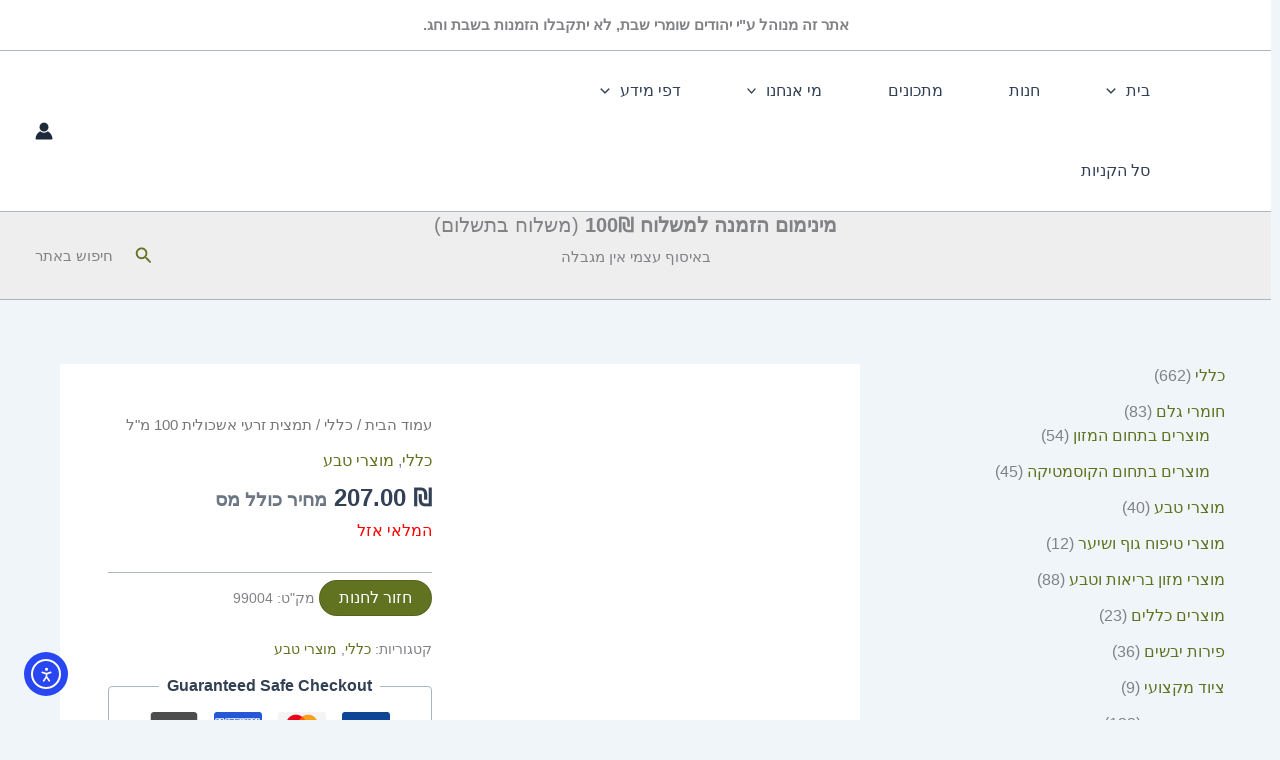

--- FILE ---
content_type: text/css
request_url: https://tavlinim.co.il/wp-content/uploads/elementor/css/post-4882.css?ver=1768946322
body_size: 625
content:
.elementor-4882 .elementor-element.elementor-element-72194de{--display:flex;--flex-direction:row;--container-widget-width:initial;--container-widget-height:100%;--container-widget-flex-grow:1;--container-widget-align-self:stretch;--flex-wrap-mobile:wrap;--justify-content:center;--gap:0px 0px;--row-gap:0px;--column-gap:0px;--flex-wrap:wrap;--margin-top:-8px;--margin-bottom:0px;--margin-left:0px;--margin-right:0px;--padding-top:-8px;--padding-bottom:0px;--padding-left:0px;--padding-right:0px;}.elementor-4882 .elementor-element.elementor-element-17e8d9a{--display:flex;--flex-direction:column;--container-widget-width:100%;--container-widget-height:initial;--container-widget-flex-grow:0;--container-widget-align-self:initial;--flex-wrap-mobile:wrap;--margin-top:0px;--margin-bottom:-9px;--margin-left:0px;--margin-right:0px;--padding-top:0px;--padding-bottom:-9px;--padding-left:0px;--padding-right:0px;}.elementor-widget-heading .elementor-heading-title{font-family:var( --e-global-typography-primary-font-family ), Sans-serif;font-weight:var( --e-global-typography-primary-font-weight );color:var( --e-global-color-primary );}.elementor-4882 .elementor-element.elementor-element-b36b188 > .elementor-widget-container{margin:0px 0px 0px 0px;padding:0px 0px 0px 0px;}.elementor-4882 .elementor-element.elementor-element-b36b188.elementor-element{--order:0;}.elementor-4882 .elementor-element.elementor-element-b36b188{text-align:center;}.elementor-4882 .elementor-element.elementor-element-b36b188 .elementor-heading-title{color:#617221;}.elementor-widget-divider{--divider-color:var( --e-global-color-secondary );}.elementor-widget-divider .elementor-divider__text{color:var( --e-global-color-secondary );font-family:var( --e-global-typography-secondary-font-family ), Sans-serif;font-weight:var( --e-global-typography-secondary-font-weight );}.elementor-widget-divider.elementor-view-stacked .elementor-icon{background-color:var( --e-global-color-secondary );}.elementor-widget-divider.elementor-view-framed .elementor-icon, .elementor-widget-divider.elementor-view-default .elementor-icon{color:var( --e-global-color-secondary );border-color:var( --e-global-color-secondary );}.elementor-widget-divider.elementor-view-framed .elementor-icon, .elementor-widget-divider.elementor-view-default .elementor-icon svg{fill:var( --e-global-color-secondary );}.elementor-4882 .elementor-element.elementor-element-db5803e{--divider-border-style:solid;--divider-color:#000;--divider-border-width:1px;}.elementor-4882 .elementor-element.elementor-element-db5803e > .elementor-widget-container{margin:-23px 0px -14px 0px;padding:-14px 0px -14px 0px;}.elementor-4882 .elementor-element.elementor-element-db5803e .elementor-divider-separator{width:100%;}.elementor-4882 .elementor-element.elementor-element-db5803e .elementor-divider{padding-block-start:2px;padding-block-end:2px;}.elementor-4882 .elementor-element.elementor-element-4589312{--display:flex;--flex-direction:row;--container-widget-width:initial;--container-widget-height:100%;--container-widget-flex-grow:1;--container-widget-align-self:stretch;--flex-wrap-mobile:wrap;--gap:0px 0px;--row-gap:0px;--column-gap:0px;--margin-top:-27px;--margin-bottom:-11px;--margin-left:0px;--margin-right:0px;--padding-top:0px;--padding-bottom:-3px;--padding-left:0px;--padding-right:0px;}.elementor-4882 .elementor-element.elementor-element-0c93776{--display:flex;--flex-direction:column;--container-widget-width:100%;--container-widget-height:initial;--container-widget-flex-grow:0;--container-widget-align-self:initial;--flex-wrap-mobile:wrap;}.elementor-4882 .elementor-element.elementor-element-0c93776.e-con{--flex-grow:0;--flex-shrink:0;}.elementor-widget-text-editor{font-family:var( --e-global-typography-text-font-family ), Sans-serif;font-weight:var( --e-global-typography-text-font-weight );color:var( --e-global-color-text );}.elementor-widget-text-editor.elementor-drop-cap-view-stacked .elementor-drop-cap{background-color:var( --e-global-color-primary );}.elementor-widget-text-editor.elementor-drop-cap-view-framed .elementor-drop-cap, .elementor-widget-text-editor.elementor-drop-cap-view-default .elementor-drop-cap{color:var( --e-global-color-primary );border-color:var( --e-global-color-primary );}.elementor-4882 .elementor-element.elementor-element-c0b3c48 > .elementor-widget-container{margin:0px 0px -24px 0px;}.elementor-4882 .elementor-element.elementor-element-db9adf2{--display:flex;--flex-direction:column;--container-widget-width:100%;--container-widget-height:initial;--container-widget-flex-grow:0;--container-widget-align-self:initial;--flex-wrap-mobile:wrap;}.elementor-4882 .elementor-element.elementor-element-db9adf2.e-con{--flex-grow:0;--flex-shrink:0;}.elementor-4882 .elementor-element.elementor-element-fc84a3b > .elementor-widget-container{margin:0px 0px -24px 0px;}.elementor-4882 .elementor-element.elementor-element-3afe992{--display:flex;--flex-direction:column;--container-widget-width:100%;--container-widget-height:initial;--container-widget-flex-grow:0;--container-widget-align-self:initial;--flex-wrap-mobile:wrap;}.elementor-4882 .elementor-element.elementor-element-9efb281 > .elementor-widget-container{margin:0px 0px -24px 0px;}.elementor-4882 .elementor-element.elementor-element-5b643c4{--display:flex;--flex-direction:column;--container-widget-width:100%;--container-widget-height:initial;--container-widget-flex-grow:0;--container-widget-align-self:initial;--flex-wrap-mobile:wrap;}.elementor-4882 .elementor-element.elementor-element-7cd6313 > .elementor-widget-container{margin:0px 0px -26px 0px;padding:0px 0px 0px 0px;}.elementor-4882 .elementor-element.elementor-element-7cd6313.elementor-element{--flex-grow:0;--flex-shrink:0;}.elementor-4882 .elementor-element.elementor-element-7cd6313{font-family:"Roboto", Sans-serif;font-weight:400;}.elementor-4882 .elementor-element.elementor-element-dab6f2d{--display:flex;--flex-direction:row;--container-widget-width:initial;--container-widget-height:100%;--container-widget-flex-grow:1;--container-widget-align-self:stretch;--flex-wrap-mobile:wrap;--gap:0px 0px;--row-gap:0px;--column-gap:0px;--margin-top:-0px;--margin-bottom:0px;--margin-left:0px;--margin-right:0px;--padding-top:-0px;--padding-bottom:0px;--padding-left:0px;--padding-right:0px;}.elementor-4882 .elementor-element.elementor-element-dab6f2d.e-con{--align-self:center;--flex-grow:0;--flex-shrink:0;}.elementor-4882 .elementor-element.elementor-element-d779fd2{--display:flex;--flex-direction:column;--container-widget-width:calc( ( 1 - var( --container-widget-flex-grow ) ) * 100% );--container-widget-height:initial;--container-widget-flex-grow:0;--container-widget-align-self:initial;--flex-wrap-mobile:wrap;--align-items:center;}.elementor-4882 .elementor-element.elementor-element-d779fd2.e-con{--flex-grow:0;--flex-shrink:0;}.elementor-4882 .elementor-element.elementor-element-e0880e9{width:100%;max-width:100%;text-align:start;}.elementor-4882 .elementor-element.elementor-element-e0880e9 > .elementor-widget-container{margin:0px 0px -27px 0px;padding:0px 0px -27px 0px;}.elementor-4882 .elementor-element.elementor-element-a7c3f30.elementor-element{--align-self:stretch;}:root{--page-title-display:none;}@media(min-width:768px){.elementor-4882 .elementor-element.elementor-element-72194de{--content-width:1114px;}.elementor-4882 .elementor-element.elementor-element-0c93776{--width:30.535%;}.elementor-4882 .elementor-element.elementor-element-db9adf2{--width:29.367%;}.elementor-4882 .elementor-element.elementor-element-3afe992{--width:25%;}.elementor-4882 .elementor-element.elementor-element-dab6f2d{--width:91.985%;}.elementor-4882 .elementor-element.elementor-element-d779fd2{--width:106.283%;}}

--- FILE ---
content_type: text/css
request_url: https://tavlinim.co.il/wp-content/uploads/elementor/css/post-7243.css?ver=1768946322
body_size: -61
content:
.elementor-7243 .elementor-element.elementor-element-58b4580{--display:flex;}.elementor-widget-heading .elementor-heading-title{font-family:var( --e-global-typography-primary-font-family ), Sans-serif;font-weight:var( --e-global-typography-primary-font-weight );color:var( --e-global-color-primary );}.elementor-widget-text-editor{font-family:var( --e-global-typography-text-font-family ), Sans-serif;font-weight:var( --e-global-typography-text-font-weight );color:var( --e-global-color-text );}.elementor-widget-text-editor.elementor-drop-cap-view-stacked .elementor-drop-cap{background-color:var( --e-global-color-primary );}.elementor-widget-text-editor.elementor-drop-cap-view-framed .elementor-drop-cap, .elementor-widget-text-editor.elementor-drop-cap-view-default .elementor-drop-cap{color:var( --e-global-color-primary );border-color:var( --e-global-color-primary );}#elementor-popup-modal-7243{background-color:rgba(0,0,0,.8);justify-content:center;align-items:center;pointer-events:all;}#elementor-popup-modal-7243 .dialog-message{width:640px;height:auto;}#elementor-popup-modal-7243 .dialog-close-button{display:flex;}#elementor-popup-modal-7243 .dialog-widget-content{box-shadow:2px 8px 23px 3px rgba(0,0,0,0.2);}